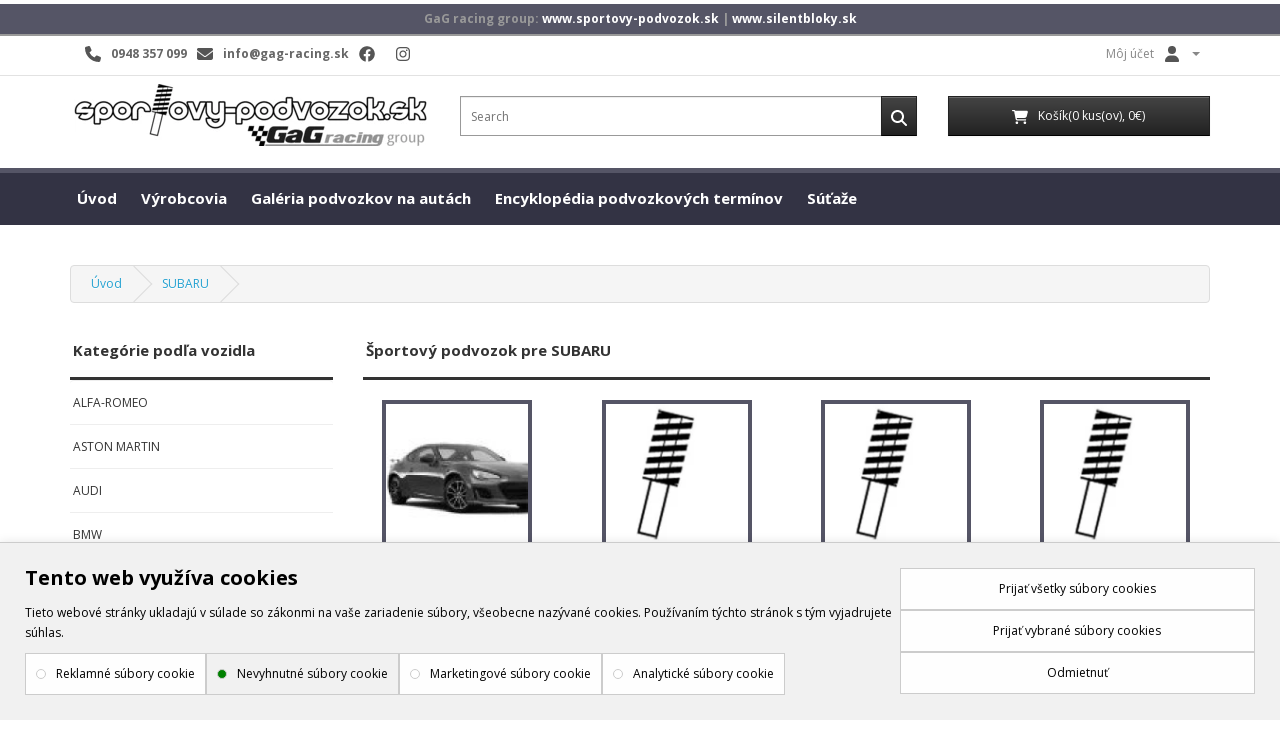

--- FILE ---
content_type: text/html; charset=utf-8
request_url: https://sportovy-podvozok.sk/SUBARU
body_size: 6994
content:
<!DOCTYPE html><!--[if IE]><![endif]--><!--[if IE 8]><html dir="ltr" lang="sk" class="ie8"><![endif]--><!--[if IE 9]><html dir="ltr" lang="sk" class="ie9"><![endif]--><!--[if (gt IE 9)|!(IE)]><!--><html dir="ltr" lang="sk"><!--<![endif]--><head><script>
function setDefaultConsent() {
console.log('Google Consent Mode V2: set defaults');

let adStorage = 'denied';
let adUserData = 'denied';
let adPersonalization = 'denied';
let analyticsStorage = 'denied';

if (document.cookie.indexOf('ad_storage=granted') !== -1) {
adStorage = 'granted';
}

if (document.cookie.indexOf('ad_user_data=granted') !== -1) {
adUserData = 'granted';
}

if (document.cookie.indexOf('ad_personalization=granted') !== -1) {
adPersonalization = 'granted';
}

if (document.cookie.indexOf('analytics_storage=granted') !== -1) {
analyticsStorage = 'granted';
}

window.dataLayer = window.dataLayer || [];
function gtag(){dataLayer.push(arguments);}
gtag('consent', 'default', {
'ad_storage': adStorage,
'ad_user_data': adUserData,
'ad_personalization': adPersonalization,
'analytics_storage': analyticsStorage
});
}

setDefaultConsent();
</script><meta charset="UTF-8" /><meta name="viewport" content="width=device-width, initial-scale=1" /><meta http-equiv="X-UA-Compatible" content="IE=edge" /><title>SUBARU - sportovy-podvozok.sk</title><base href="https://sportovy-podvozok.sk/" /><meta name="description" content="Športové podvozkové diely pre SUBARU - pružiny, výškovo nastaviteľný podvozok, coilover BC racing, KW,Ta-technix, AP na všetky modely od SUBARU" /><script src="catalog/view/javascript/jquery/jquery-2.1.1.min.js" type="text/javascript"></script><link href="catalog/view/theme/default/stylesheet/category_min.css" rel="stylesheet" media="screen" /><script src="catalog/view/javascript/bootstrap/js/bootstrap.min.js" type="text/javascript"></script><link rel="preload" href="https://fonts.googleapis.com/css?family=Open+Sans:400,400i,700&display=swap" as="style"><link rel="stylesheet" href="https://fonts.googleapis.com/css?family=Open+Sans:400,400i,700&display=swap"><link href="catalog/view/theme/default/stylesheet/stylesheet_min.css" rel="stylesheet" /><link href="catalog/view/javascript/google-consent-v2/style.css" type="text/css" rel="stylesheet" media="screen" /><script src="catalog/view/javascript/common.js" type="text/javascript"></script><link href="https://sportovy-podvozok.sk/subaru" rel="canonical" /><link href="https://sportovy-podvozok.sk/image/catalog/favikona.png" rel="icon" /><script src="catalog/view/javascript/google-consent-v2/script.js" type="text/javascript"></script><script src="catalog/view/javascript/me_fb_events/common.js" type="text/javascript"></script><!-- Google Tag Manager --><script>
(function(w, d, s, l, i) {
w[l] = w[l] || [];
w[l].push({
'gtm.start': new Date().getTime(),
event: 'gtm.js'
});
var f = d.getElementsByTagName(s)[0],
j = d.createElement(s),
dl = l != 'dataLayer' ? '&l=' + l : '';
j.defer = true;
j.src = 'https://www.googletagmanager.com/gtm.js?id=' + i + dl;
f.parentNode.insertBefore(j, f);
})(window, document, 'script', 'dataLayer', 'GTM-K4M3362');
</script><!-- End Google Tag Manager --><!-- Smartsupp Live Chat script --><script type="text/javascript">
var _smartsupp = _smartsupp || {};
_smartsupp.key = 'cd16c4edd0cc68ea73eac47fe46eada4ece3eb8f';
setTimeout(() => {
window.smartsupp ||
(function(d) {
var s,
c,
o = (smartsupp = function() {
o._.push(arguments);
});
o._ = [];
s = d.getElementsByTagName('script')[0];
c = d.createElement('script');
c.type = 'text/javascript';
c.charset = 'utf-8';
c.async = true;
c.src = '//www.smartsuppchat.com/loader.js?';
s.parentNode.insertBefore(c, s);
})(document);
}, 7000)
</script><!-- Facebook Pixel Code --><script>
!function(f,b,e,v,n,t,s)
{if(f.fbq)return;n=f.fbq=function(){n.callMethod?
n.callMethod.apply(n,arguments):n.queue.push(arguments)};
if(!f._fbq)f._fbq=n;n.push=n;n.loaded=!0;n.version='2.0';
n.queue=[];t=b.createElement(e);t.async=!0;
t.src=v;s=b.getElementsByTagName(e)[0];
s.parentNode.insertBefore(t,s)}(window, document,'script',
'https://connect.facebook.net/en_US/fbevents.js');
fbq('init', '735732182074871');
				   const d = new Date();
let event_id = d.getTime(); 
fbq('track', 'PageView',{eventID: 'PageView.' + event_id},{eventID: 'PageView.' + event_id});
				  				</script><noscript><img height="1" width="1" style="display:none" 
src="https://www.facebook.com/tr?id=735732182074871&ev=PageView&noscript=1"/></noscript><!-- End Facebook Pixel Code --></head><body class="product-category-277 category-brand"><!-- Google Tag Manager (noscript) --><noscript><iframe src="https://www.googletagmanager.com/ns.html?id=GTM-K4M3362" height="0" width="0" style="display: none; visibility: hidden"></iframe></noscript><!-- End Google Tag Manager (noscript) --><nav id="top"><div id="top-vian" style="display: none">
🎄🎄🎄
<a href="https://sportovy-podvozok.sk/vianocna-akcia">Vianočná podvozková akcia</a>
🎄🎄🎄
</div><div id="vrch">
GaG racing group:
<a href="https://sportovy-podvozok.sk">www.sportovy-podvozok.sk</a> |
<a href="https://www.silentbloky.sk">www.silentbloky.sk</a></div><div class="container"><div class="list-group" id="category"><svg class="icon" onclick="myFunction()"><use xlink:href="/image/svg/sprite.svg#bars-solid"></use></svg><div id="menu-kat" class="resp"><a href="https://sportovy-podvozok.sk/ALFA-ROMEO" class="list-group-item">
ALFA-ROMEO
</a><a href="https://sportovy-podvozok.sk/ASTON-MARTIN" class="list-group-item">ASTON MARTIN</a><a href="https://sportovy-podvozok.sk/AUDI" class="list-group-item">AUDI</a><a href="https://sportovy-podvozok.sk/BMW" class="list-group-item">BMW</a><a href="https://sportovy-podvozok.sk/CHEVROLET-DAEWOO" class="list-group-item">CHEVROLET-DAEWOO</a><a href="https://sportovy-podvozok.sk/CHRYSLER" class="list-group-item">CHRYSLER</a><a href="https://sportovy-podvozok.sk/CITROEN" class="list-group-item">CITROEN</a><a href="https://sportovy-podvozok.sk/DACIA" class="list-group-item">DACIA</a><a href="https://sportovy-podvozok.sk/DODGE" class="list-group-item">DODGE</a><a href="https://sportovy-podvozok.sk/FIAT" class="list-group-item">FIAT</a><a href="https://sportovy-podvozok.sk/FORD" class="list-group-item">FORD</a><a href="https://sportovy-podvozok.sk/HONDA" class="list-group-item">HONDA</a><a href="https://sportovy-podvozok.sk/HYUNDAI" class="list-group-item">HYUNDAI</a><a href="https://sportovy-podvozok.sk/JAGUAR" class="list-group-item">JAGUAR</a><a href="https://sportovy-podvozok.sk/KIA" class="list-group-item">KIA</a><a href="https://sportovy-podvozok.sk/LANCIA" class="list-group-item">LANCIA</a><a href="https://sportovy-podvozok.sk/LEXUS" class="list-group-item">LEXUS</a><a href="https://sportovy-podvozok.sk/MASERATI" class="list-group-item">MASERATI</a><a href="https://sportovy-podvozok.sk/MAZDA" class="list-group-item">MAZDA</a><a href="https://sportovy-podvozok.sk/MERCEDES" class="list-group-item">MERCEDES</a><a href="https://sportovy-podvozok.sk/MINI" class="list-group-item">MINI</a><a href="https://sportovy-podvozok.sk/MITSUBISHI" class="list-group-item">MITSUBISHI</a><a href="https://sportovy-podvozok.sk/NISSAN" class="list-group-item">NISSAN</a><a href="https://sportovy-podvozok.sk/OPEL" class="list-group-item">OPEL</a><a href="https://sportovy-podvozok.sk/PEUGEOT" class="list-group-item">PEUGEOT</a><a href="https://sportovy-podvozok.sk/PONTIAC" class="list-group-item">PONTIAC</a><a href="https://sportovy-podvozok.sk/PORSCHE" class="list-group-item">PORSCHE</a><a href="https://sportovy-podvozok.sk/RENAULT" class="list-group-item">RENAULT</a><a href="https://sportovy-podvozok.sk/ROVER" class="list-group-item">ROVER</a><a href="https://sportovy-podvozok.sk/SAAB" class="list-group-item">SAAB</a><a href="https://sportovy-podvozok.sk/SEAT" class="list-group-item">SEAT</a><a href="https://sportovy-podvozok.sk/SKODA" class="list-group-item">SKODA</a><a href="https://sportovy-podvozok.sk/SMART" class="list-group-item">SMART</a><a href="https://sportovy-podvozok.sk/SUBARU" class="list-group-item">SUBARU</a><a href="https://sportovy-podvozok.sk/SUZUKI" class="list-group-item">SUZUKI</a><a href="https://sportovy-podvozok.sk/TOYOTA" class="list-group-item">TOYOTA</a><a href="https://sportovy-podvozok.sk/VOLKSWAGEN" class="list-group-item">VOLKSWAGEN</a><a href="https://sportovy-podvozok.sk/VOLVO" class="list-group-item">VOLVO</a><a href="https://sportovy-podvozok.sk/ramena" class="list-group-item">» Ramená</a><a href="https://sportovy-podvozok.sk/tycky-stabilizatora-rozpery" class="list-group-item">» Rozpery, tyčky stabilizátora</a><a href="https://sportovy-podvozok.sk/tlmice" class="list-group-item">» Tlmiče</a><a href="https://sportovy-podvozok.sk/darcekove-predmety" class="list-group-item">» Darčekové predmety</a></div></div><div id="kont" class="nav pull-left"><svg class="icon"><use xlink:href="/image/svg/sprite.svg#phone-solid"></use></svg><span class="hidden-xs hidden-sm "><b>0948 357 099 </b></span><a href="mailto:info@gag-racing.sk"><svg class="icon"><use xlink:href="/image/svg/sprite.svg#envelope-solid"></use></svg></a><a href="mailto:info@gag-racing.sk"><span class="hidden-xs hidden-sm "><b>info@gag-racing.sk</b></span></a><a href="https://www.facebook.com/sportovypodvozok/"><svg class="icon"><use xlink:href="/image/svg/sprite.svg#facebook"></use></svg></a><a href="https://www.instagram.com/gagracing/"><svg class="icon"><use xlink:href="/image/svg/sprite.svg#instagram"></use></svg></a></div><div id="top-links" class="nav pull-right"><ul class="list-inline"><li class="dropdown"><a href="https://sportovy-podvozok.sk/moj-ucet" title="Môj účet" class="dropdown-toggle" data-toggle="dropdown"><span class="hidden-xs hidden-sm hidden-md">Môj účet</span><svg class="icon"><use xlink:href="/image/svg/sprite.svg#user-solid"></use></svg><span class="caret"></span></a><ul class="dropdown-menu dropdown-menu-right"><li><a href="https://sportovy-podvozok.sk/registracia">Registrácia</a></li><li><a href="https://sportovy-podvozok.sk/prihlasit-sa">Prihlásiť sa</a></li></ul></li><li style="display: none"><a href="https://sportovy-podvozok.sk/index.php?route=checkout/checkout" title="Pokladňa"><i class="fa fa-share"></i><span class="hidden-xs hidden-sm hidden-md">Pokladňa</span></a></li></ul></div></div></nav><header><div class="container"><div class="row"><div class="col-sm-4"><div id="logo"><a href="https://sportovy-podvozok.sk/"><img src="https://sportovy-podvozok.sk/image/catalog/other/logo353.webp" title="Sportovy-podvozok.sk" width="353" height="68" alt="Sportovy-podvozok.sk" class="img-responsive" /></a></div></div><div class="col-sm-5"><div id="search" class="input-group"><input type="text" name="search" value="" placeholder="Search" class="form-control input-lg" /><span class="input-group-btn"><button type="button" class="btn btn-default btn-lg"><svg class="icon search"><use xlink:href="/image/svg/sprite.svg#magnifying-glass-solid"></use></svg></button></span></div></div><div id="cartdiv" class="col-sm-3"><div id="cart" class="btn-group btn-block"><button type="button" data-toggle="dropdown" data-loading-text="text_loading" class="btn btn-inverse btn-block btn-lg dropdown-toggle"><svg class="icon cart"><use xlink:href="/image/svg/sprite.svg#cart-shopping-solid"></use></svg><span id="cart-total">Košík(0 kus(ov), 0€)</span></button><ul class="dropdown-menu pull-right"><li><p class="text-center">Košík je prázdny!</p></li></ul></div></div></div></div></header><div class="links"><div class="container"><a href="https://sportovy-podvozok.sk/" class="hornemenulink">Úvod</a><a href="https://sportovy-podvozok.sk/vyrobcovia" class="hornemenulink">
Výrobcovia
</a><a href="https://sportovy-podvozok.sk/galeria-aut" class="hornemenulink">Galéria podvozkov na autách</a><a href="https://sportovy-podvozok.sk/encyklopedia" class="hornemenulink">Encyklopédia podvozkových termínov</a><a href="https://sportovy-podvozok.sk/sutaze" class="hornemenulink">Súťaže</a><a href="https://sportovy-podvozok.sk/vianocna-akcia" style="display: none">Vianočná akcia</a></div></div></body></html><div class="container"><ul class="breadcrumb"><li><a href="https://sportovy-podvozok.sk/">Úvod</a></li><li><a href="https://sportovy-podvozok.sk/subaru">SUBARU</a></li></ul><div class="row"><aside id="column-left" class="col-sm-3"><div class="list-group" id="category"><b class="list-group-nadpis">Kategórie podľa vozidla <span style="float: right"> <a href="javascript:void(0);" class="icon" onclick="myFunction()"><i class="fa fa-bars" aria-hidden="true"></i></a></span></b><div id="menu-kat" class="resp"><a href="https://sportovy-podvozok.sk/alfa-romeo" class="list-group-item">ALFA-ROMEO</a><a href="https://sportovy-podvozok.sk/aston-martin" class="list-group-item">ASTON MARTIN</a><a href="https://sportovy-podvozok.sk/audi" class="list-group-item">AUDI</a><a href="https://sportovy-podvozok.sk/bmw" class="list-group-item">BMW</a><a href="https://sportovy-podvozok.sk/cadillac" class="list-group-item">CADILLAC</a><a href="https://sportovy-podvozok.sk/chevrolet-daewoo" class="list-group-item">CHEVROLET-DAEWOO</a><a href="https://sportovy-podvozok.sk/chrysler" class="list-group-item">CHRYSLER</a><a href="https://sportovy-podvozok.sk/citroen" class="list-group-item">CITROEN</a><a href="https://sportovy-podvozok.sk/dacia" class="list-group-item">DACIA</a><a href="https://sportovy-podvozok.sk/datsun" class="list-group-item">DATSUN</a><a href="https://sportovy-podvozok.sk/dodge" class="list-group-item">DODGE</a><a href="https://sportovy-podvozok.sk/ferrari" class="list-group-item">Ferrari</a><a href="https://sportovy-podvozok.sk/fiat" class="list-group-item">FIAT</a><a href="https://sportovy-podvozok.sk/ford" class="list-group-item">FORD</a><a href="https://sportovy-podvozok.sk/honda" class="list-group-item">HONDA</a><a href="https://sportovy-podvozok.sk/hyundai" class="list-group-item">HYUNDAI</a><a href="https://sportovy-podvozok.sk/infiniti" class="list-group-item">Infiniti</a><a href="https://sportovy-podvozok.sk/jaguar" class="list-group-item">JAGUAR</a><a href="https://sportovy-podvozok.sk/jeep" class="list-group-item">JEEP</a><a href="https://sportovy-podvozok.sk/kia" class="list-group-item">KIA</a><a href="https://sportovy-podvozok.sk/lada" class="list-group-item">LADA</a><a href="https://sportovy-podvozok.sk/lancia" class="list-group-item">LANCIA</a><a href="https://sportovy-podvozok.sk/land-rover" class="list-group-item">LAND ROVER</a><a href="https://sportovy-podvozok.sk/lexus" class="list-group-item">LEXUS</a><a href="https://sportovy-podvozok.sk/lotus" class="list-group-item">LOTUS</a><a href="https://sportovy-podvozok.sk/maserati" class="list-group-item">MASERATI</a><a href="https://sportovy-podvozok.sk/mazda" class="list-group-item">MAZDA</a><a href="https://sportovy-podvozok.sk/mercedes" class="list-group-item">MERCEDES</a><a href="https://sportovy-podvozok.sk/mg" class="list-group-item">MG</a><a href="https://sportovy-podvozok.sk/mini-cooper" class="list-group-item">MINI</a><a href="https://sportovy-podvozok.sk/mitsubishi" class="list-group-item">MITSUBISHI</a><a href="https://sportovy-podvozok.sk/nissan" class="list-group-item">NISSAN</a><a href="https://sportovy-podvozok.sk/opel" class="list-group-item">OPEL</a><a href="https://sportovy-podvozok.sk/peugeot" class="list-group-item">PEUGEOT</a><a href="https://sportovy-podvozok.sk/pontiac" class="list-group-item">PONTIAC</a><a href="https://sportovy-podvozok.sk/porsche" class="list-group-item">PORSCHE</a><a href="https://sportovy-podvozok.sk/renault" class="list-group-item">RENAULT</a><a href="https://sportovy-podvozok.sk/rover" class="list-group-item">ROVER</a><a href="https://sportovy-podvozok.sk/saab" class="list-group-item">SAAB</a><a href="https://sportovy-podvozok.sk/seat" class="list-group-item">SEAT</a><a href="https://sportovy-podvozok.sk/skladove-zasoby" class="list-group-item">SKLADOVÉ ZÁSOBY</a><a href="https://sportovy-podvozok.sk/skoda" class="list-group-item">SKODA</a><a href="https://sportovy-podvozok.sk/smart" class="list-group-item">SMART</a><a href="https://sportovy-podvozok.sk/subaru" class="list-group-item active">SUBARU</a><a href="https://sportovy-podvozok.sk/subaru-brz" class="list-group-item bocny-sub">&nbsp;&nbsp;&nbsp;- Subaru BRZ (12-xx)</a><a href="https://sportovy-podvozok.sk/subaru-forester-03-07" class="list-group-item bocny-sub">&nbsp;&nbsp;&nbsp;- Subaru Forester (03-07)</a><a href="https://sportovy-podvozok.sk/subaru-forester-08-13" class="list-group-item bocny-sub">&nbsp;&nbsp;&nbsp;- Subaru Forester (08-13)</a><a href="https://sportovy-podvozok.sk/subaru-forester-12-18" class="list-group-item bocny-sub">&nbsp;&nbsp;&nbsp;- Subaru Forester (12-18)</a><a href="https://sportovy-podvozok.sk/subaru-forester-2018" class="list-group-item bocny-sub">&nbsp;&nbsp;&nbsp;- Subaru Forester (2018+)</a><a href="https://sportovy-podvozok.sk/subaru-forester-97-02" class="list-group-item bocny-sub">&nbsp;&nbsp;&nbsp;- Subaru Forester (97-02)</a><a href="https://sportovy-podvozok.sk/subaru-impreza-gc-gf-gm" class="list-group-item bocny-sub">&nbsp;&nbsp;&nbsp;- Subaru Impreza GC,GF (92-00 )</a><a href="https://sportovy-podvozok.sk/subaru-impreza-gd-gg" class="list-group-item bocny-sub">&nbsp;&nbsp;&nbsp;- Subaru Impreza GD,GG (00–07 )</a><a href="https://sportovy-podvozok.sk/subaru-impreza-ge-gh-gr-gv" class="list-group-item bocny-sub">&nbsp;&nbsp;&nbsp;- Subaru Impreza GE,GV (07–11 )</a><a href="https://sportovy-podvozok.sk/subaru-impreza-gj-gp" class="list-group-item bocny-sub">&nbsp;&nbsp;&nbsp;- Subaru Impreza GJ,GP (11-16)</a><a href="https://sportovy-podvozok.sk/subaru-legacy-2020" class="list-group-item bocny-sub">&nbsp;&nbsp;&nbsp;- Subaru Legacy (2020+)</a><a href="https://sportovy-podvozok.sk/subaru-legacy-89-94" class="list-group-item bocny-sub">&nbsp;&nbsp;&nbsp;- Subaru Legacy (89-94)</a><a href="https://sportovy-podvozok.sk/subaru-legacy-bd-bk" class="list-group-item bocny-sub">&nbsp;&nbsp;&nbsp;- Subaru Legacy/Outback BD BK (94-99)</a><a href="https://sportovy-podvozok.sk/subaru-legacy-be-bh" class="list-group-item bocny-sub">&nbsp;&nbsp;&nbsp;- Subaru Legacy/Outback BE BH (98-03)</a><a href="https://sportovy-podvozok.sk/subaru-legacy-bl-bp" class="list-group-item bocny-sub">&nbsp;&nbsp;&nbsp;- Subaru Legacy/Outback BL BP (03-09)</a><a href="https://sportovy-podvozok.sk/subaru-legacy-bm-br" class="list-group-item bocny-sub">&nbsp;&nbsp;&nbsp;- Subaru Legacy/Outback BM BR (09-17)</a><a href="https://sportovy-podvozok.sk/subaru-levorg-15-xx" class="list-group-item bocny-sub">&nbsp;&nbsp;&nbsp;- Subaru Levorg (15-xx)</a><a href="https://sportovy-podvozok.sk/subaru-levorg-2020" class="list-group-item bocny-sub">&nbsp;&nbsp;&nbsp;- Subaru Levorg (2020+)</a><a href="https://sportovy-podvozok.sk/subaru-solterra-2022" class="list-group-item bocny-sub">&nbsp;&nbsp;&nbsp;- Subaru Solterra (2022+)</a><a href="https://sportovy-podvozok.sk/subaru-wrx-2021" class="list-group-item bocny-sub">&nbsp;&nbsp;&nbsp;- Subaru WRX (2021+)</a><a href="https://sportovy-podvozok.sk/subaru-wrx-sti" class="list-group-item bocny-sub">&nbsp;&nbsp;&nbsp;- Subaru WRX STI (14-18)</a><a href="https://sportovy-podvozok.sk/subaru-xv-12-18" class="list-group-item bocny-sub">&nbsp;&nbsp;&nbsp;- Subaru XV (12-18)</a><a href="https://sportovy-podvozok.sk/subaru-xv-2018" class="list-group-item bocny-sub">&nbsp;&nbsp;&nbsp;- Subaru XV (2018+)</a><a href="https://sportovy-podvozok.sk/suzuki" class="list-group-item">SUZUKI</a><a href="https://sportovy-podvozok.sk/tesla" class="list-group-item">TESLA</a><a href="https://sportovy-podvozok.sk/toyota" class="list-group-item">TOYOTA</a><a href="https://sportovy-podvozok.sk/volkswagen" class="list-group-item">VOLKSWAGEN</a><a href="https://sportovy-podvozok.sk/volvo" class="list-group-item">VOLVO</a><a href="https://sportovy-podvozok.sk/darcekove-predmety" class="list-group-item">» Darčekové predmety</a><a href="https://sportovy-podvozok.sk/ramena" class="list-group-item">» Ramená</a><a href="https://sportovy-podvozok.sk/tycky-stabilizatora-rozpery" class="list-group-item">» Rozpery, tyčky stabilizátora</a><a href="https://sportovy-podvozok.sk/tlmice" class="list-group-item">» Tlmiče</a></div></div><script>
function myFunction() {
var x = document.getElementById("menu-kat");
if (x.className === "resp") {
x.className += "mobile";
} else {
x.className = "resp";
}
}

</script>           </aside><div id="content" class="col-sm-9"><h1 class="catname">Športový podvozok pre SUBARU</h2><div id="mfilter-content-container"><div class="row"><div class="col-xs-4 col-md-3"><a href="https://sportovy-podvozok.sk/subaru-brz" class="catimg"><img src="https://sportovy-podvozok.sk/image/cachewebp/catalog/kategorie/subaru/subarubrz-150x150.webp" width="150" height="150" class="catimg" loading="lazy" alt="Subaru BRZ (12-xx)" /><br /><p class="text-center ellipsis">Subaru BRZ (12-xx) </p></a></div><div class="col-xs-4 col-md-3"><a href="https://sportovy-podvozok.sk/subaru-forester-03-07" class="catimg"><img src="https://sportovy-podvozok.sk/image/cachewebp/catalog/logo_fb-150x150.webp" width="150" height="150" class="catimg" loading="lazy" alt="Subaru Forester (03-07)" /><br /><p class="text-center ellipsis">Subaru Forester (03-07) </p></a></div><div class="col-xs-4 col-md-3"><a href="https://sportovy-podvozok.sk/subaru-forester-08-13" class="catimg"><img src="https://sportovy-podvozok.sk/image/cachewebp/catalog/logo_fb-150x150.webp" width="150" height="150" class="catimg" loading="lazy" alt="Subaru Forester (08-13)" /><br /><p class="text-center ellipsis">Subaru Forester (08-13) </p></a></div><div class="col-xs-4 col-md-3"><a href="https://sportovy-podvozok.sk/subaru-forester-12-18" class="catimg"><img src="https://sportovy-podvozok.sk/image/cachewebp/catalog/logo_fb-150x150.webp" width="150" height="150" class="catimg" loading="lazy" alt="Subaru Forester (12-18)" /><br /><p class="text-center ellipsis">Subaru Forester (12-18) </p></a></div><div class="col-xs-4 col-md-3"><a href="https://sportovy-podvozok.sk/subaru-forester-2018" class="catimg"><img src="https://sportovy-podvozok.sk/image/cachewebp/catalog/logo_fb-150x150.webp" width="150" height="150" class="catimg" loading="lazy" alt="Subaru Forester (2018+)" /><br /><p class="text-center ellipsis">Subaru Forester (2018+) </p></a></div><div class="col-xs-4 col-md-3"><a href="https://sportovy-podvozok.sk/subaru-forester-97-02" class="catimg"><img src="https://sportovy-podvozok.sk/image/cachewebp/catalog/logo_fb-150x150.webp" width="150" height="150" class="catimg" loading="lazy" alt="Subaru Forester (97-02)" /><br /><p class="text-center ellipsis">Subaru Forester (97-02) </p></a></div><div class="col-xs-4 col-md-3"><a href="https://sportovy-podvozok.sk/subaru-impreza-gc-gf-gm" class="catimg"><img src="https://sportovy-podvozok.sk/image/cachewebp/catalog/kategorie/impreza_1.-150x150.webp" width="150" height="150" class="catimg" loading="lazy" alt="Subaru Impreza GC,GF (92-00 )" /><br /><p class="text-center ellipsis">Subaru Impreza GC,GF (92-00 ) </p></a></div><div class="col-xs-4 col-md-3"><a href="https://sportovy-podvozok.sk/subaru-impreza-gd-gg" class="catimg"><img src="https://sportovy-podvozok.sk/image/cachewebp/catalog/kategorie/subaru/SubaruImpreza-150x150.webp" width="150" height="150" class="catimg" loading="lazy" alt="Subaru Impreza GD,GG (00–07 )" /><br /><p class="text-center ellipsis">Subaru Impreza GD,GG (00–07 ) </p></a></div><div class="col-xs-4 col-md-3"><a href="https://sportovy-podvozok.sk/subaru-impreza-ge-gh-gr-gv" class="catimg"><img src="https://sportovy-podvozok.sk/image/cachewebp/catalog/kategorie/impreza_3.-150x150.webp" width="150" height="150" class="catimg" loading="lazy" alt="Subaru Impreza GE,GV (07–11 )" /><br /><p class="text-center ellipsis">Subaru Impreza GE,GV (07–11 ) </p></a></div><div class="col-xs-4 col-md-3"><a href="https://sportovy-podvozok.sk/subaru-impreza-gj-gp" class="catimg"><img src="https://sportovy-podvozok.sk/image/cachewebp/catalog/kategorie/subaru/subaruimprezagpgjjpg-150x150.webp" width="150" height="150" class="catimg" loading="lazy" alt="Subaru Impreza GJ,GP (11-16)" /><br /><p class="text-center ellipsis">Subaru Impreza GJ,GP (11-16) </p></a></div><div class="col-xs-4 col-md-3"><a href="https://sportovy-podvozok.sk/subaru-legacy-2020" class="catimg"><img src="https://sportovy-podvozok.sk/image/cachewebp/catalog/logo_fb-150x150.webp" width="150" height="150" class="catimg" loading="lazy" alt="Subaru Legacy (2020+)" /><br /><p class="text-center ellipsis">Subaru Legacy (2020+) </p></a></div><div class="col-xs-4 col-md-3"><a href="https://sportovy-podvozok.sk/subaru-legacy-89-94" class="catimg"><img src="https://sportovy-podvozok.sk/image/cachewebp/catalog/logo_fb-150x150.webp" width="150" height="150" class="catimg" loading="lazy" alt="Subaru Legacy (89-94)" /><br /><p class="text-center ellipsis">Subaru Legacy (89-94) </p></a></div><div class="col-xs-4 col-md-3"><a href="https://sportovy-podvozok.sk/subaru-legacy-bd-bk" class="catimg"><img src="https://sportovy-podvozok.sk/image/cachewebp/catalog/kategorie/subaru/subarulegacyBD-150x150.webp" width="150" height="150" class="catimg" loading="lazy" alt="Subaru Legacy/Outback BD BK (94-99)" /><br /><p class="text-center ellipsis">Subaru Legacy/Outback BD BK (94-99) </p></a></div><div class="col-xs-4 col-md-3"><a href="https://sportovy-podvozok.sk/subaru-legacy-be-bh" class="catimg"><img src="https://sportovy-podvozok.sk/image/cachewebp/catalog/kategorie/subaru/subarulegacyBH-150x150.webp" width="150" height="150" class="catimg" loading="lazy" alt="Subaru Legacy/Outback BE BH (98-03)" /><br /><p class="text-center ellipsis">Subaru Legacy/Outback BE BH (98-03) </p></a></div><div class="col-xs-4 col-md-3"><a href="https://sportovy-podvozok.sk/subaru-legacy-bl-bp" class="catimg"><img src="https://sportovy-podvozok.sk/image/cachewebp/catalog/kategorie/subaru/subarulegacyBL-150x150.webp" width="150" height="150" class="catimg" loading="lazy" alt="Subaru Legacy/Outback BL BP (03-09)" /><br /><p class="text-center ellipsis">Subaru Legacy/Outback BL BP (03-09) </p></a></div><div class="col-xs-4 col-md-3"><a href="https://sportovy-podvozok.sk/subaru-legacy-bm-br" class="catimg"><img src="https://sportovy-podvozok.sk/image/cachewebp/catalog/kategorie/subaru/subarulegacyBR-150x150.webp" width="150" height="150" class="catimg" loading="lazy" alt="Subaru Legacy/Outback BM BR (09-17)" /><br /><p class="text-center ellipsis">Subaru Legacy/Outback BM BR (09-17) </p></a></div><div class="col-xs-4 col-md-3"><a href="https://sportovy-podvozok.sk/subaru-levorg-15-xx" class="catimg"><img src="https://sportovy-podvozok.sk/image/cachewebp/catalog/kategorie/subaru/subarulevorq-150x150.webp" width="150" height="150" class="catimg" loading="lazy" alt="Subaru Levorg (15-xx)" /><br /><p class="text-center ellipsis">Subaru Levorg (15-xx) </p></a></div><div class="col-xs-4 col-md-3"><a href="https://sportovy-podvozok.sk/subaru-levorg-2020" class="catimg"><img src="https://sportovy-podvozok.sk/image/cachewebp/catalog/logo_fb-150x150.webp" width="150" height="150" class="catimg" loading="lazy" alt="Subaru Levorg (2020+)" /><br /><p class="text-center ellipsis">Subaru Levorg (2020+) </p></a></div><div class="col-xs-4 col-md-3"><a href="https://sportovy-podvozok.sk/subaru-solterra-2022" class="catimg"><img src="https://sportovy-podvozok.sk/image/cachewebp/catalog/logo_fb-150x150.webp" width="150" height="150" class="catimg" loading="lazy" alt="Subaru Solterra (2022+)" /><br /><p class="text-center ellipsis">Subaru Solterra (2022+) </p></a></div><div class="col-xs-4 col-md-3"><a href="https://sportovy-podvozok.sk/subaru-wrx-2021" class="catimg"><img src="https://sportovy-podvozok.sk/image/cachewebp/catalog/logo_fb-150x150.webp" width="150" height="150" class="catimg" loading="lazy" alt="Subaru WRX (2021+)" /><br /><p class="text-center ellipsis">Subaru WRX (2021+) </p></a></div><div class="col-xs-4 col-md-3"><a href="https://sportovy-podvozok.sk/subaru-wrx-sti" class="catimg"><img src="https://sportovy-podvozok.sk/image/cachewebp/catalog/kategorie/subaru/subaruwrxsti-150x150.webp" width="150" height="150" class="catimg" loading="lazy" alt="Subaru WRX STI (14-18)" /><br /><p class="text-center ellipsis">Subaru WRX STI (14-18) </p></a></div><div class="col-xs-4 col-md-3"><a href="https://sportovy-podvozok.sk/subaru-xv-12-18" class="catimg"><img src="https://sportovy-podvozok.sk/image/cachewebp/catalog/logo_fb-150x150.webp" width="150" height="150" class="catimg" loading="lazy" alt="Subaru XV (12-18)" /><br /><p class="text-center ellipsis">Subaru XV (12-18) </p></a></div><div class="col-xs-4 col-md-3"><a href="https://sportovy-podvozok.sk/subaru-xv-2018" class="catimg"><img src="https://sportovy-podvozok.sk/image/cachewebp/catalog/logo_fb-150x150.webp" width="150" height="150" class="catimg" loading="lazy" alt="Subaru XV (2018+)" /><br /><p class="text-center ellipsis">Subaru XV (2018+) </p></a></div></div><hr /><h2>Výškovo nastaviteľný podvozok KW pre SUBARU</h2><p>KW je nemeckou legendou v oblasti tuningu áut. Ponúka vám podvozky pre SUBARU v tej najvyššej kvalite. Z širokého portfólia produktov, rozdelených do skupín  “Street Comfort”, “Street Performance” a Track Performance” si určite vyberiete ten správny podvozok pre vaše auto.</p><h2>Výškovo nastaviteľný podvozok ST pre SUBARU</h2><p>ST suspensions je nemecký výrobca patriaci do skupiny KW - nemeckej legendy v oblasti tuningu áut. Nerezové púzdra nahradila oceľ  ale kvalita KW ostáva zachovaná. Z nášho sortimentu nadstaviteľných podvozkov ST suspensions si pre vaše vozidlo SUBARU, určite vyberiete ten pravý. KW kvalita za prijateľnú cenu.</p><h2>Športový podvozok AP pre SUBARU</h2><p>ap Sportfahrwerke a Brand of KW automotive GmbH je cenovo dostupným riešením podvozku od skupiny KW pre  vaše vozidlo SUBARU. Ak je váš rozpočet limitovaný a chcete podvozok od skupiny KW, ap Sportfahrwerke určite stojí za zváženie.</p><h2>Výškovo a tuhostne nastaviteľný podvozok BC racing pre SUBARU</h2><p>Hľadáte nastaviteľný športový podvozok pre vaše vozidlo SUBARU za prijateľnú cenu. V tom prípade zvážte podvozok od BC racing - jedného z lídrov v oblasti “coilover” riešení. Výborná kvalita za výnimočnú cenu.</p><h2>Podvozok Ta-technix pre SUBARU</h2><p>Ak rozpočet nepusti, sny o športovom podvozku pre vaše vozidlo SUBARU nemusia ostať iba snami. Skúste TA-Technix, ktoré sú vstupom do sveta športových podvozkov.</p>            
</div></div>  </div></div></div></div></div><footer><div class="container"><div class="row"><div class="col-sm-3"><h5>Informácie</h5><ul class="list-unstyled"><li><a href="https://sportovy-podvozok.sk/galeria-aut">Galéria podvozkov na autách</a></li><li><a href="https://sportovy-podvozok.sk/obchodne-podmienky">Obchodné podmienky</a></li><li><a href="https://sportovy-podvozok.sk/doprava-a-platba">Doprava a platba za tovar </a></li><li><a href="https://sportovy-podvozok.sk/ochrana-osobnych-udajov">Ochrana osobných údajov</a></li><li><a href="https://sportovy-podvozok.sk/reklamacia">Reklamačné podmienky</a></li><li><a href="https://sportovy-podvozok.sk/o_nas">O sportovy-podvozok.sk</a></li><li><a href="https://sportovy-podvozok.sk/polyuretanove-silentbloky">Silentbloky</a></li></ul></div><div class="col-sm-3"><h5>Zákaznícky servis</h5><ul class="list-unstyled"><li><a href="https://sportovy-podvozok.sk/kontakt">Kontaktujte nás</a></li><li><a href="https://sportovy-podvozok.sk/reklamacie">Reklamácie</a></li><li><a href="https://sportovy-podvozok.sk/mapa-stranok">Mapa stránok</a></li></ul></div><div class="col-sm-3"><h5>Extra</h5><ul class="list-unstyled"><li><a href="https://sportovy-podvozok.sk/vyrobcovia">Výrobcovia</a></li><li><a href="https://sportovy-podvozok.sk/darcekove-poukazky">Darčekové poukážky</a></li><li><a href="https://sportovy-podvozok.sk/partnersky-program">Partnerský program</a></li><li><a href="https://sportovy-podvozok.sk/akciovy-tovar">Akciový tovar</a></li></ul></div><div class="col-sm-3"><h5>Môj účet</h5><ul class="list-unstyled"><li><a href="https://sportovy-podvozok.sk/moj-ucet">Môj účet</a></li><li><a href="https://sportovy-podvozok.sk/historia-objednavok">História objednávok</a></li><li><a href="https://sportovy-podvozok.sk/zoznam-zelani">Zoznam želaní</a></li><li><a href="https://sportovy-podvozok.sk/novinky">Novinky</a></li></ul></div></div><hr><p>Beží na <a href="http://www.opencart.com/">OpenCart</a> &bull; Slovenský preklad z <a href="http://www.opencart.sk/" title="v1.5.6.4">OpenCart.sk</a> Sportovy-podvozok.sk &copy; 2026</p></div></footer><!--
OpenCart is open source software and you are free to remove the powered by OpenCart if you want, but its generally accepted practise to make a small donation.
Please donate via PayPal to donate@opencart.com
//--><!-- Theme created by Welford Media for OpenCart 2.0 www.welfordmedia.co.uk --><input type="hidden" value="1" name="me_fb_events_track_search"><script>
fbq('init', '735732182074871', {uid: '0'});
</script><style>
#consent-window {
background-color: #f1f1f1 !important;
color: #000000 !important;
}
.consent-window-button {
background-color: #fefefe !important;
color: #000000 !important;
border-color: #cccccc !important;
}
.consent-window-button:hover {
background-color: #f1f1f1 !important;
}
</style><div id="consent-window"><div id="consent-window-content"><strong id="consent-window-title">Tento web využíva cookies</strong><p>Tieto webové stránky ukladajú v súlade so zákonmi na vaše zariadenie súbory, všeobecne nazývané cookies. Používaním týchto stránok s tým vyjadrujete súhlas.</p><div id="consent-window-switches"><div class="consent-window-switch"><input type="checkbox" class="custom-control-input" id="consent-window-switch-ad-storage"  /><label class="custom-control-label" for="consent-window-switch-ad-storage">Reklamné súbory cookie</label></div><div class="consent-window-switch"><input type="checkbox" class="custom-control-input" id="consent-window-switch-ad-user-data" checked /><label class="custom-control-label" for="consent-window-switch-ad-user-data">Nevyhnutné súbory cookie</label></div><div class="consent-window-switch"><input type="checkbox" class="custom-control-input" id="consent-window-switch-ad-personalization"  /><label class="custom-control-label" for="consent-window-switch-ad-personalization">Marketingové súbory cookie</label></div><div class="consent-window-switch"><input type="checkbox" class="custom-control-input" id="consent-window-switch-analytics-storage"  /><label class="custom-control-label" for="consent-window-switch-analytics-storage">Analytické súbory cookie</label></div><div id="consent-window-link"><a href="https://sportovy-podvozok.sk/index.php?route=information/information&amp;information_id=0" target="_blank"></a></div></div></div><div id="consent-window-buttons"><button id="consent-window-accept" class="consent-window-button">Prijať všetky súbory cookies</button><button id="consent-window-accept-selected" class="consent-window-button">Prijať vybrané súbory cookies</button><button id="consent-window-reject" class="consent-window-button">Odmietnuť</button></div></div><script>
document.addEventListener('DOMContentLoaded', initGoogleConsentForm);
</script></body></html>

--- FILE ---
content_type: text/css
request_url: https://sportovy-podvozok.sk/catalog/view/theme/default/stylesheet/stylesheet_min.css
body_size: 4556
content:
.list-group a,h1.catname{border:0;text-decoration:none}body,label{font-weight:400}#cart.open>.btn,#top-links .dropdown-menu a{text-shadow:none}#menu,#top{min-height:40px}body,footer h5{font-family:'Open Sans',sans-serif}#top #form-currency .currency-select,#top #form-language .language-select,.list-group a{text-align:left}.over-product,.product-thumb,h1.catname{overflow:hidden}#logo,.breadcrumb>li,.over-product,div.instadiv,img.instaimg{position:relative}.ellipsis,h1.catname{white-space:nowrap;text-overflow:ellipsis}body{color:#666;font-size:12px;line-height:20px;width:100%}#cart.open>.btn:hover,#top .btn-link:hover,#top-links a:hover,h1,h2,h3,h4,h5,h6{color:#444}.fa{font-size:14px}h1{font-size:33px}h1.catname{color:#333;font-weight:700;margin-top:0!important;display:block;line-height:30px;padding:12px 0 12px 3px;border-bottom:3px solid #333;font-size:15px}h2{font-size:27px}h3{font-size:21px}#content h2,.breadcrumb i,.btn-group>.btn-lg,h4{font-size:15px}#top .btn-link strong,h2#kat{font-size:14px;line-height:14px}.btn-group>.btn,.btn-group>.dropdown-menu,.btn-group>.popover,.input-group .dropdown-menu,.input-group .popover,.input-group input,.input-group select,h5,input[type=color].form-control,input[type=date].form-control,input[type=datetime-local].form-control,input[type=datetime].form-control,input[type=email].form-control,input[type=month].form-control,input[type=number].form-control,input[type=password].form-control,input[type=search].form-control,input[type=tel].form-control,input[type=text].form-control,input[type=time].form-control,input[type=url].form-control,input[type=week].form-control,select.form-control,textarea.form-control{font-size:12px}.btn-group>.btn-sm,.btn-sm,h6{font-size:10.2px}a{color:#23a1d1}a:hover{text-decoration:none}legend{font-size:18px;padding:7px 0}label{font-size:12px}.input-group .input-group-addon{font-size:12px;height:30px}span.hidden-lg,span.hidden-md,span.hidden-sm,span.hidden-xs{display:inline}.nav-tabs{margin-bottom:15px;line-height:35px}div.required .control-label:before{content:'* ';color:red;font-weight:700}#menu .see-all:focus,#menu .see-all:hover,.dropdown-menu li>a:hover{text-decoration:none;color:#fff;background-color:#229ac8;background-image:linear-gradient(to bottom,#23a1d1,#1f90bb);background-repeat:repeat-x}#cart.open>.btn,#top{background-color:#fff}#top{border-bottom:1px solid #e2e2e2;padding:4px 0 3px;margin:0 0 20px}#top .container{padding:0 20px;display:flex;align-items:center}#top #form-currency .currency-select:hover,#top #form-language .language-select:hover{text-shadow:none;color:#fff;background-color:#229ac8;background-image:linear-gradient(to bottom,#23a1d1,#1f90bb);background-repeat:repeat-x}#top .btn-link,#top-links a,#top-links li{color:#888;text-shadow:0 1px 0 #fff;text-decoration:none;display:flex;flex-direction:row;justify-content:flex-end;align-items:center}#cart>.btn,#menu .dropdown-inner li a:hover,#search .btn-lg i.fa,#top-links .dropdown-menu a:hover,#top-vian i,div#vrch a,footer a:hover{color:#fff}#top-links,.input-group .form-control[name^=quantity]{min-width:50px}#top-links ul.list-inline,.pagination,h2.price{margin:0}a.catimg,div.links{margin-top:10px;width:100%}#top-links a+a{margin-left:15px}#logo{top:-12px}#cart,#cart .dropdown-menu table,#search{margin-bottom:10px}#search .input-lg{height:40px;line-height:22px;padding:0 10px;border-color:#999;border-radius:0}#search .btn-lg{font-size:15px;line-height:20px;padding:9px;background-color:#363636;background-image:linear-gradient(to bottom,#444,#222);background-repeat:repeat-x;border-color:#222 #222 #000;border-radius:0}#cart>.btn{font-size:12px;line-height:18px;border-radius:0}#cart.open>.btn{background-image:none;border:1px solid #e6e6e6;color:#666;box-shadow:none;border-radius:0}#cart .dropdown-menu{background:#eee;z-index:1001;min-width:100%}#menu,#menu .btn-navbar{background-image:linear-gradient(to bottom,#23a1d1,#1f90bb);background-repeat:repeat-x;background-color:#229ac8}#cart .dropdown-menu li>div{min-width:427px;padding:0 10px}@media (max-width:478px){#cart .dropdown-menu{width:100%}#cart .dropdown-menu li>div{min-width:100%}}#cart .dropdown-menu li p{margin:20px 0}#menu{border-color:#1f90bb #1f90bb #145e7a}#menu .nav>li>a{color:#fff;text-shadow:0 -1px 0 rgba(0,0,0,.25);padding:10px 15px;min-height:15px;background-color:transparent}#menu .nav>li.open>a,#menu .nav>li>a:hover{background-color:rgba(0,0,0,.1)}#menu .dropdown-menu{padding-bottom:0}#menu .dropdown-inner{display:table}#menu .dropdown-inner ul{display:table-cell}#menu .dropdown-inner a{min-width:160px;display:block;padding:3px 20px;clear:both;line-height:20px;color:#333;font-size:12px}#menu .see-all{display:block;margin-top:.5em;border-top:1px solid #ddd;padding:3px 20px;-webkit-border-radius:0 0 4px 4px;-moz-border-radius:0 0 4px 4px;border-radius:0 0 3px 3px;font-size:12px}#menu #category{float:left;padding-left:15px;font-size:16px;font-weight:700;line-height:40px;color:#fff;text-shadow:0 1px 0 rgba(0,0,0,.2)}#menu .btn-navbar{font-size:15px;font-stretch:expanded;color:#fff;padding:2px 18px;float:right;border-color:#1f90bb #1f90bb #145e7a}#menu .btn-navbar.disabled,#menu .btn-navbar:active,#menu .btn-navbar:focus,#menu .btn-navbar:hover,#menu .btn-navbar[disabled]{color:#fff;background-color:#229ac8}#content{min-height:200px}footer{margin-top:30px;padding-top:30px;background-color:#303030;border-top:1px solid #ddd;color:#e2e2e2}footer hr{border-top:none;border-bottom:1px solid #666}footer a{color:#ccc}footer h5{font-size:13px;font-weight:700;color:#fff}.alert{padding:8px 14px}.breadcrumb{margin:0 0 20px;padding:8px 0;border:1px solid #ddd}.breadcrumb>li{text-shadow:0 1px 0 #fff;padding:0 20px;white-space:nowrap}#content h3.catname,.list-group a,.list-group b{padding:12px 0 12px 3px}.breadcrumb>li+li:before{content:'';padding:0}.breadcrumb>li:after{content:'';display:block;position:absolute;top:-3px;right:-5px;width:26px;height:26px;border-right:1px solid #ddd;border-bottom:1px solid #ddd;-webkit-transform:rotate(-45deg);-moz-transform:rotate(-45deg);-o-transform:rotate(-45deg);transform:rotate(-45deg)}.buttons{margin:1em 0}.btn{padding:7.5px 12px;font-size:12px;border:1px solid #ccc;border-radius:4px;box-shadow:inset 0 1px 0 rgba(255,255,255,.2),0 1px 2px rgba(0,0,0,.05)}.btn-group>.btn-xs,.btn-xs{font-size:9px}.btn-lg{padding:10px 16px;font-size:15px}.btn-default{color:#777;text-shadow:0 1px 0 rgba(255,255,255,.5);background-color:#e7e7e7;background-image:linear-gradient(to bottom,#eee,#ddd);background-repeat:repeat-x;border-color:#ddd #ddd #b3b3b3 #b7b7b7}.btn-danger,.btn-info,.btn-inverse,.btn-primary,.btn-success,.btn-warning{text-shadow:0 -1px 0 rgba(0,0,0,.25);background-repeat:repeat-x}.btn-primary{color:#fff;background-color:#229ac8;background-image:linear-gradient(to bottom,#23a1d1,#1f90bb);border-color:#1f90bb #1f90bb #145e7a}.btn-primary.active,.btn-primary.disabled,.btn-primary:active,.btn-primary:hover,.btn-primary[disabled]{background-color:#1f90bb;background-position:0 -15px}.btn-warning{color:#fff;background-color:#faa732;background-image:linear-gradient(to bottom,#fbb450,#f89406);border-color:#f89406 #f89406 #ad6704}.btn-danger.active,.btn-danger.disabled,.btn-danger:active,.btn-danger:hover,.btn-danger[disabled],.btn-success.active,.btn-success.disabled,.btn-success:active,.btn-success:hover,.btn-success[disabled],.btn-warning.active,.btn-warning.disabled,.btn-warning:active,.btn-warning:hover,.btn-warning[disabled]{box-shadow:inset 0 1000px 0 rgba(0,0,0,.1)}.btn-danger{color:#fff;background-color:#da4f49;background-image:linear-gradient(to bottom,#ee5f5b,#bd362f);border-color:#bd362f #bd362f #802420}.btn-success{color:#fff;background-color:#5bb75b;background-image:linear-gradient(to bottom,#62c462,#51a351);border-color:#51a351 #51a351 #387038}.btn-info{color:#fff;background-color:#df5c39;background-image:linear-gradient(to bottom,#e06342,#dc512c);border-color:#dc512c #dc512c #a2371a}.btn-link{border-color:transparent;cursor:pointer;color:#23a1d1;border-radius:0}.btn-link,.btn-link:active,.btn-link[disabled]{background-color:rgba(0,0,0,0);background-image:none;box-shadow:none}.btn-inverse{color:#fff;background-color:#363636;background-image:linear-gradient(to bottom,#444,#222);border-color:#222 #222 #000}.btn-inverse.active,.btn-inverse.disabled,.btn-inverse:active,.btn-inverse:hover,.btn-inverse[disabled]{background-color:#222;background-image:linear-gradient(to bottom,#333,#111)}.list-group-item,.product-thumb .image a{display:block}#address_2,#fax,.list-group b a.icon,.list-group-item-mobile,div#search-filter,li#mobilecena,nav#top div#category{display:none}.list-group a{color:#333;line-height:20px;border-top:1px solid #eee}#content .logos,#content h4.numbers,#top-vian,#top-vian a,.over-product,.product-thumb .image,.product-thumb .price,div#vrch,span.popis_cat,span.popiscat{text-align:center}.list-group b{color:#333;display:block;line-height:30px;text-decoration:none;border:0;border-bottom:3px solid #333;font-size:15px}.image-additional a,.product-thumb{margin-bottom:20px;border:1px solid #ddd}.list-group a.active,.list-group a.active:hover,.list-group a:hover{background:#556;color:#fff;transition:.5s}.carousel-caption{color:#fff;text-shadow:0 1px 0 #000}.carousel-control .icon-prev:before{content:'\f053';font-family:FontAwesome}.carousel-control .icon-next:before{content:'\f054';font-family:FontAwesome}.over-product{transform:rotate(-45deg);background:#4c4;width:180px;height:30px;left:-40px;top:30px;display:block;line-height:30px;color:#fff;text-decoration:none}.productpic{display:block;width:160px;height:160px}.product-thumb .image a:hover{opacity:.8}.product-thumb .image img{margin-left:auto;margin-right:auto}.product-grid .product-thumb .image{float:none}.product-thumb h4{font-weight:700;color:#554;height:90px}.product-thumb h4 a{color:#554}.product-list .product-thumb .caption{margin-left:230px}.product-thumb .rating{padding-bottom:10px}.rating .fa-stack{font-size:8px}.rating .fa-star-o{color:#999;font-size:15px}.rating .fa-star{color:#fc0;font-size:15px}.rating .fa-star+.fa-star-o{color:#e69500}.product-thumb .price{color:#fff;width:70%;margin:20px auto;background:#23a1d1;padding:8px;font-weight:700;font-size:15px}.product-thumb .price-new{font-weight:600;font-size:17px}.product-thumb .price-old{color:#fff;text-decoration:line-through;font-size:12px;font-weight:400}.product-thumb .price-tax{color:#999;font-size:12px;display:none}.product-thumb .timer{display:inline-block;font-size:9px;font-weight:700}.product-thumb .button-group{border-top:1px solid #ddd;background-color:#eee;overflow:auto;display:none}.product-list .product-thumb .button-group{border-left:1px solid #ddd}.product-thumb .button-group button{width:60%;border:none;display:inline-block;float:left;background-color:#eee;color:#888;line-height:38px;font-weight:700;text-align:center;text-transform:uppercase}.product-thumb .button-group button+button{width:20%;border-left:1px solid #ddd}.product-thumb .button-group button:hover{color:#444;background-color:#ddd;text-decoration:none;cursor:pointer}@media (max-width:1200px){.product-thumb .button-group button,.product-thumb .button-group button+button{width:33.33%}}@media (max-width:767px){#menu{border-radius:4px}#menu .dropdown-inner,#menu div.dropdown-inner>ul.list-unstyled{display:block}#menu div.dropdown-menu{margin-left:0!important;padding-bottom:10px;background-color:rgba(0,0,0,.1)}#menu .dropdown-inner a{width:100%;color:#fff}#menu .dropdown-menu a:hover,#menu .dropdown-menu ul li a:hover{background:rgba(0,0,0,.1)}#menu .see-all{margin-top:0;border:none;border-radius:0;color:#fff}.product-list .product-thumb .caption{margin-left:0}.product-thumb .button-group button,.product-thumb .button-group button+button{width:33.33%}}.thumbnails{overflow:auto;clear:both;list-style:none;padding:0;margin:0 0 0 -20px}.thumbnails>li{margin-left:20px}#column-left .product-layout,#column-right .product-layout,.thumbnails>img{width:100%}.image-additional a{padding:5px;display:block}.image-additional{max-width:78px}.thumbnails .image-additional{float:left;margin-left:20px}div#vrch{background:#556;line-height:30px;border-bottom:2px solid;color:#999;font-weight:600}div#vrch a:hover{text-decoration:underline}@media (min-width:1200px){#content .col-lg-2:nth-child(6n+1),#content .col-lg-3:nth-child(4n+1),#content .col-lg-4:nth-child(3n+1),#content .col-lg-6:nth-child(odd){clear:left}}@media (min-width:992px) and (max-width:1199px){#content .col-md-2:nth-child(6n+1),#content .col-md-3:nth-child(4n+1),#content .col-md-4:nth-child(3n+1),#content .col-md-6:nth-child(odd){clear:left}}@media (min-width:768px) and (max-width:991px){#content .col-sm-2:nth-child(6n+1),#content .col-sm-3:nth-child(4n+1),#content .col-sm-4:nth-child(3n+1),#content .col-sm-6:nth-child(odd){clear:left}}@media (min-width:768px){#menu .dropdown:hover .dropdown-menu{display:block}#column-left .product-layout .col-md-3,#column-left+#content+#column-right .product-layout .col-md-3,#content+#column-right .product-layout .col-md-3{width:100%}#column-left+#content .product-layout .col-md-3{width:50%}}.btn-info.active,.btn-info.disabled,.btn-info:active,.btn-info:hover,.btn-info[disabled]{background-image:none;background-color:#df5c39}body.checkout-checkout #banner0,body.checkout-checkout #column-left{width:0;display:none}h2#kat{border-bottom:3px solid #445;padding:8px 10px 7px 5px;font-family:Arial,Helvetica,sans-serif;font-weight:700;color:#333}div.links{right:0;top:110px;font-weight:700;padding-right:10px;background:#334;border-top:5px solid #556;display:block;line-height:50px;margin-bottom:40px}a.catimg,div.links a,header .links li{display:inline-block}#content h3.catname,h2.catname{line-height:20px;text-decoration:none;border:0;font-weight:700}div.links a{padding-left:12px;padding-right:12px;color:#fff;line-height:50px;text-decoration:none;font-size:15px}#kont{display:flex;align-items:center}#kont p i{margin:5px}#kont a{color:#666}#content h3.catname{color:#333;display:block;border-bottom:3px solid #333;font-size:15px}#vyhody{width:30%}#vyhody ul{padding:0 0 0 5px;margin-top:80px}#vyhody ul li{border-bottom:1px solid #eee;font-size:15px;font-weight:900;line-height:35px;list-style:none;padding-left:43px}#vyhody ul li#v1{background:url(../image/1.png) 0 10px no-repeat}#vyhody ul li#v2{background:url(../image/2.png) 0 10px no-repeat}#vyhody ul li#v3{background:url(../image/3.png) 0 10px no-repeat}#baner0{width:400px;float:left;border:0;display:block}a.catimg{font-size:11px;height:210px}a.catimg img{margin:auto;display:block;border:4px solid #556}span.popis_cat,span.popiscat{background:#556;padding:10px;display:block;width:80%;margin:auto;color:#fff;position:relative;top:-30px}@media (min-width:767px){.product-list .product-thumb .image{float:left;padding:0 15px}#kont{flex-grow:10}#content #category,#prodmob{display:none}}@media (max-width:768px){.product-list .product-thumb .button-group{border-left:none}#content #category{text-align:center}#content #category .col-sm-3{float:left}a.catimg{font-size:11px;display:inline-block;margin-top:10px;height:160px;width:100%}a.catimg img{width:100%;height:auto;margin:auto;display:block;border:4px solid #556}#content #category .col-sm-3 div{width:45%;float:left}}h2.catname{color:#333;display:block;padding:12px 0 12px 3px;margin:0;border-bottom:2px solid #333;font-size:15px}@media (max-width:401px){#kont p,div.links a{font-size:11px}div.links .container{text-align:center}div.list-group a{font-size:11px;line-height:15px}a.catimg{font-size:10px}a.catimg img{width:100%}}.product-layout h3 a{color:#666;font-size:12px;font-weight:700;line-height:1em}.product-layout h3 a:hover{color:#333;font-size:12px;font-weight:700}.prod-name{height:110px}#top-vian{padding:4px;background:#334;width:100%;border-bottom:1px solid #445}#top-vian a{font-size:13px;font-weight:700;color:#fff}legend strong{color:red}@media (min-width:578px){nav#top div#category{display:none}}#menu-kat{display:block;overflow:hidden}#menu-kat.respmobile{float:none;display:block}.product-thumb .caption{min-height:220px;padding:0 14px}.fa-facebook-square,.fa-instagram{font-size:19px}div.instadiv{float:left;width:169px;height:169px;overflow:hidden}img.instaimg{left:50%;top:50%;height:100%;width:auto;-webkit-transform:translate(-50%,-50%);-ms-transform:translate(-50%,-50%);transform:translate(-50%,-50%)}div#pixlee_container{height:500px;overflow-y:auto;overflow-x:hidden}@media (max-width:578px){#menu-kat.resp{display:none}nav#top #menu-kat.respmobile{float:none;display:block;position:absolute;left:15px;top:50px;z-index:9999;width:80%;text-align:left;opacity:.95}.list-group b a.icon{color:#556;padding:12px;display:inline;border:0}.list-group b{color:#556;padding:12px 0 0}.list-group b a.icon:hover{background:#fff;color:#223}.list-group b a.icon .fa{font-size:26px}@media (max-width:578px){div.links a{font-size:11px}#kont p b,#prodpc,aside#column-left,div#vrch,div.links,div.mobile,h3#options,li#pccena,ul.breadcrumb{display:none}div#vrch{font-size:8px}.product-thumb .price{width:83%}#cart .dropdown-menu{width:300px}div#search{float:left;width:45%}div#cartdiv{float:right;width:54%}nav#top div#category{display:block}nav#top .list-group{margin-bottom:0}.list-group b{border:0;float:left}div#kont{margin-left:auto}header{margin-bottom:5px;border-bottom:3px solid #333}nav#top #menu-kat a{padding-left:5px;text-indent:5px}div#pixlee_container{height:340px}nav#top #menu-kat a:hover{background:#ccc}li#mobilecena{font-weight:500;color:#d00;display:inline-block}label img.img-thumbnail{max-width:25px;padding:1px}.image-additional{max-width:38px}h1#produkt{font-size:15px;font-weight:700;margin-top:0}#prodmob .tab-content{padding:0 10px}.table-responsive strong{font-size:10px}nav#top #menu-kat a:after{content:'';border:solid #999;border-width:0 2px 2px 0;display:inline-block;padding:2px;transform:rotate(-45deg);-webkit-transform:rotate(-45deg);margin-left:auto;float:right;margin-right:10px;margin-top:4px}#button-cart{padding-right:55px}}}.crt-post{width:40%;height:100px;float:left}.checkout-success .sidebar{display:none!important}#content h4.numbers{font-size:22px;line-height:2em;padding:2em 0;vertical-align:baseline;margin:auto;word-spacing:100vw}@media (max-width:768px){#content h4.numbers{word-spacing:normal;padding:1em 0}}#content .intro{background:#eee;font-size:13px;font-style:italic;padding:1em;margin:2em 0}#content .logos img{max-width:100%;height:auto}#content .logos h2{size:16px}.icon{width:16px;height:16px;margin:1rem;fill:#555;vertical-align:middle}.icon.cart{fill:#fff;margin:0 1rem 0 0}.icon.search{fill:#fff;margin:0}.ellipsis{overflow:hidden}

--- FILE ---
content_type: application/javascript
request_url: https://sportovy-podvozok.sk/catalog/view/javascript/me_fb_events/common.js
body_size: 482
content:
function fbq_custom(trace = 'PageView', source_url = '', data = {}){
	data.trace = trace;
    data.source_url = source_url
    $.ajax({
        url: 'index.php?route=extension/me_fb_events/fb_custom',
        data: data, 
        type: "post",  
        success: function (data) {
        	console.log(data);
        }
     });
}
$(document).ready(function() {
	$('#search input[name=\'search\']').on('change', function(e) {
		var search_status = $('input[name="me_fb_events_track_search"]').val();
		if($(this).val() != '' && search_status == 1){
			fbq('track', 'Search', {
				search_string: $(this).val(), 
			},
			 {eventID: json['event_id']}
			 );
		}	
	});
});
function meaddtocart(product_id, quantity = 1){
	$.ajax({
		url: 'index.php?route=extension/me_fb_events&product_id='+product_id+'&type=addtocart',
		dataType: 'json',
		beforeSend: function() {
		},
		complete: function() {
		},
		success: function(json){
			if(json['me_fb_events_track_cart'] && json['me_fb_events_pixel_id']){
				fbq('track', 'AddToCart', {
					content_name: json['name'].replace("&amp;", "&"), 
					content_ids : [product_id],
				   content_type : 'product',
				   value : json['price'],
				   currency: json['currencycode'],
				},
				 {eventID: json['event_id']}
				 );
			}
		},
		error: function(xhr, ajaxOptions, thrownError) {
			alert(thrownError + "\r\n" + xhr.statusText + "\r\n" + xhr.responseText);
		}
	});
}
function meaddtowishlist(product_id){
	$.ajax({
		url: 'index.php?route=extension/me_fb_events&product_id='+product_id+'&type=addtowishlist',
		dataType: 'json',
		beforeSend: function() {
		},
		complete: function() {
		},
		success: function(json){
			if(json['me_fb_events_track_wishlist']){
				fbq('track', 'AddToWishlist', {
					content_name: json['name'].replace("&amp;", "&"), 
					content_ids : [product_id],
				   value : json['price'],
				   currency: json['currencycode'],
				},
				 {eventID: json['event_id']}
				 );
			}
		},
		error: function(xhr, ajaxOptions, thrownError) {
			alert(thrownError + "\r\n" + xhr.statusText + "\r\n" + xhr.responseText);
		}
	});
}